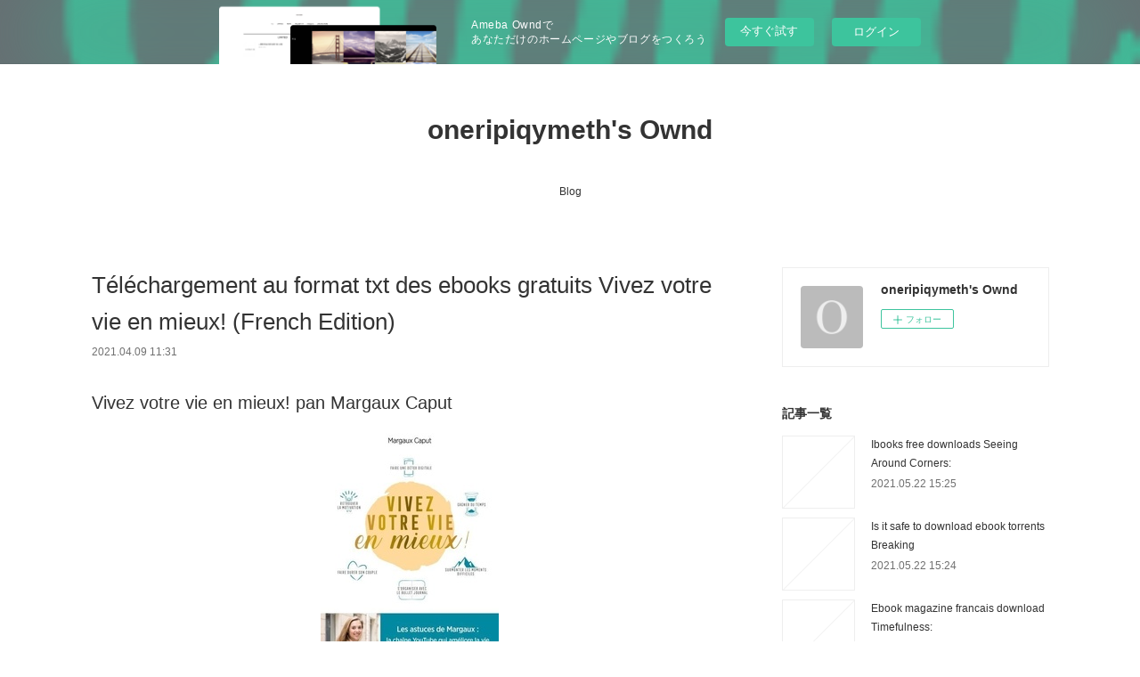

--- FILE ---
content_type: text/html; charset=utf-8
request_url: https://oneripiqymeth.storeinfo.jp/posts/16523180
body_size: 12403
content:
<!doctype html>

            <html lang="ja" data-reactroot=""><head><meta charSet="UTF-8"/><meta http-equiv="X-UA-Compatible" content="IE=edge"/><meta name="viewport" content="width=device-width,user-scalable=no,initial-scale=1.0,minimum-scale=1.0,maximum-scale=1.0"/><title data-react-helmet="true">Téléchargement au format txt des ebooks gratuits Vivez votre vie en mieux! (French Edition) | oneripiqymeth&#x27;s Ownd</title><link data-react-helmet="true" rel="canonical" href="https://oneripiqymeth.storeinfo.jp/posts/16523180/"/><meta name="description" content="Vivez votre vie en mieux! pan Margaux Caput





                





Caractéristiques

    Vivez v"/><meta property="fb:app_id" content="522776621188656"/><meta property="og:url" content="https://oneripiqymeth.storeinfo.jp/posts/16523180"/><meta property="og:type" content="article"/><meta property="og:title" content="Téléchargement au format txt des ebooks gratuits Vivez votre vie en mieux! (French Edition)"/><meta property="og:description" content="Vivez votre vie en mieux! pan Margaux Caput





                





Caractéristiques

    Vivez v"/><meta property="og:image" content="https://static.amebaowndme.com/madrid-static/gallery/073.jpg"/><meta property="og:site_name" content="oneripiqymeth&#x27;s Ownd"/><meta property="og:locale" content="ja_JP"/><meta name="twitter:card" content="summary"/><meta name="twitter:site" content="@amebaownd"/><meta name="twitter:title" content="Téléchargement au format txt des ebooks gratuits Vivez votre vie en mieux! (French Edition) | oneripiqymeth&#x27;s Ownd"/><meta name="twitter:description" content="Vivez votre vie en mieux! pan Margaux Caput





                





Caractéristiques

    Vivez v"/><meta name="twitter:image" content="https://static.amebaowndme.com/madrid-static/gallery/073.jpg"/><meta name="twitter:app:id:iphone" content="911640835"/><meta name="twitter:app:url:iphone" content="amebaownd://public/sites/1061134/posts/16523180"/><meta name="twitter:app:id:googleplay" content="jp.co.cyberagent.madrid"/><meta name="twitter:app:url:googleplay" content="amebaownd://public/sites/1061134/posts/16523180"/><meta name="twitter:app:country" content="US"/><link rel="amphtml" href="https://amp.amebaownd.com/posts/16523180"/><link rel="alternate" type="application/rss+xml" title="oneripiqymeth&#x27;s Ownd" href="https://oneripiqymeth.storeinfo.jp/rss.xml"/><link rel="alternate" type="application/atom+xml" title="oneripiqymeth&#x27;s Ownd" href="https://oneripiqymeth.storeinfo.jp/atom.xml"/><link rel="sitemap" type="application/xml" title="Sitemap" href="/sitemap.xml"/><link href="https://static.amebaowndme.com/madrid-frontend/css/user.min-a66be375c.css" rel="stylesheet" type="text/css"/><link href="https://static.amebaowndme.com/madrid-frontend/css/vanilla/index.min-a66be375c.css" rel="stylesheet" type="text/css"/><link rel="icon" href="https://static.amebaowndme.com/madrid-frontend/images/app/common/favicon.ico"/><style id="site-colors" charSet="UTF-8">.u-nav-clr {
  color: #333333;
}
.u-nav-bdr-clr {
  border-color: #333333;
}
.u-nav-bg-clr {
  background-color: #ffffff;
}
.u-nav-bg-bdr-clr {
  border-color: #ffffff;
}
.u-site-clr {
  color: #333333;
}
.u-base-bg-clr {
  background-color: #ffffff;
}
.u-btn-clr {
  color: #999999;
}
.u-btn-clr:hover,
.u-btn-clr--active {
  color: rgba(153,153,153, 0.7);
}
.u-btn-clr--disabled,
.u-btn-clr:disabled {
  color: rgba(153,153,153, 0.5);
}
.u-btn-bdr-clr {
  border-color: #bbbbbb;
}
.u-btn-bdr-clr:hover,
.u-btn-bdr-clr--active {
  border-color: rgba(187,187,187, 0.7);
}
.u-btn-bdr-clr--disabled,
.u-btn-bdr-clr:disabled {
  border-color: rgba(187,187,187, 0.5);
}
.u-btn-bg-clr {
  background-color: #bbbbbb;
}
.u-btn-bg-clr:hover,
.u-btn-bg-clr--active {
  background-color: rgba(187,187,187, 0.7);
}
.u-btn-bg-clr--disabled,
.u-btn-bg-clr:disabled {
  background-color: rgba(187,187,187, 0.5);
}
.u-txt-clr {
  color: #333333;
}
.u-txt-clr--lv1 {
  color: rgba(51,51,51, 0.7);
}
.u-txt-clr--lv2 {
  color: rgba(51,51,51, 0.5);
}
.u-txt-clr--lv3 {
  color: rgba(51,51,51, 0.3);
}
.u-txt-bg-clr {
  background-color: #eaeaea;
}
.u-lnk-clr,
.u-clr-area a {
  color: #3bb1c2;
}
.u-lnk-clr:visited,
.u-clr-area a:visited {
  color: rgba(59,177,194, 0.7);
}
.u-lnk-clr:hover,
.u-clr-area a:hover {
  color: rgba(59,177,194, 0.5);
}
.u-ttl-blk-clr {
  color: #333333;
}
.u-ttl-blk-bdr-clr {
  border-color: #333333;
}
.u-ttl-blk-bdr-clr--lv1 {
  border-color: #d6d6d6;
}
.u-bdr-clr {
  border-color: #eeeeee;
}
.u-acnt-bdr-clr {
  border-color: #333333;
}
.u-acnt-bg-clr {
  background-color: #333333;
}
body {
  background-color: #ffffff;
}
blockquote {
  color: rgba(51,51,51, 0.7);
  border-left-color: #eeeeee;
};</style><style id="user-css" charSet="UTF-8">;</style><style media="screen and (max-width: 800px)" id="user-sp-css" charSet="UTF-8">;</style><script>
              (function(i,s,o,g,r,a,m){i['GoogleAnalyticsObject']=r;i[r]=i[r]||function(){
              (i[r].q=i[r].q||[]).push(arguments)},i[r].l=1*new Date();a=s.createElement(o),
              m=s.getElementsByTagName(o)[0];a.async=1;a.src=g;m.parentNode.insertBefore(a,m)
              })(window,document,'script','//www.google-analytics.com/analytics.js','ga');
            </script></head><body id="mdrd-a66be375c" class="u-txt-clr u-base-bg-clr theme-vanilla plan-basic  "><noscript><iframe src="//www.googletagmanager.com/ns.html?id=GTM-PXK9MM" height="0" width="0" style="display:none;visibility:hidden"></iframe></noscript><script>
            (function(w,d,s,l,i){w[l]=w[l]||[];w[l].push({'gtm.start':
            new Date().getTime(),event:'gtm.js'});var f=d.getElementsByTagName(s)[0],
            j=d.createElement(s),dl=l!='dataLayer'?'&l='+l:'';j.async=true;j.src=
            '//www.googletagmanager.com/gtm.js?id='+i+dl;f.parentNode.insertBefore(j,f);
            })(window,document, 'script', 'dataLayer', 'GTM-PXK9MM');
            </script><div id="content"><div class="page " data-reactroot=""><div class="page__outer"><div class="page__inner u-base-bg-clr"><aside style="opacity:1 !important;visibility:visible !important;text-indent:0 !important;transform:none !important;display:block !important;position:static !important;padding:0 !important;overflow:visible !important;margin:0 !important"><div class="owndbarHeader  " style="opacity:1 !important;visibility:visible !important;text-indent:0 !important;transform:none !important;display:block !important;position:static !important;padding:0 !important;overflow:visible !important;margin:0 !important"></div></aside><header class="page__header header u-nav-bg-clr u-nav-bdr-clr"><div class="header__inner"><div class="header__site-info site-info"><div class="site-info__logo"><div><img alt=""/></div></div><p class="site-info__name"><a href="/" class="u-site-clr u-font">oneripiqymeth&#x27;s Ownd</a></p><p class="site-info__description u-txt-clr u-txt-clr--lv"></p></div><nav role="navigation" class="header__nav global-nav js-nav-overflow-criterion is-invisible"><ul class="global-nav__list u-nav-bg-clr u-nav-bdr-clr "><li class="global-nav__item u-nav-bdr-clr js-nav-item " data-item-title="Blog" data-item-page-id="4177454" data-item-url-path="./"><a target="" class="u-nav-clr u-acnt-bdr-clr" href="/">Blog</a></li></ul></nav><div class="header__icon header-icon"><span class="header-icon__item u-nav-bdr-clr"></span><span class="header-icon__item u-nav-bdr-clr"></span></div></div></header><div class="page__container page-container"><div class="page-container-inner"><div class="page-container__main"><div class="page__main--outer"><div role="main" class="page__main page__main--blog-detail"><div class="section"><div class="blog-article-outer"><article class="blog-article"><div class="blog-article__inner"><div class="blog-article__header"><div class="blog-article__title blog-title"><h1 class="blog-title__text u-txt-clr">Téléchargement au format txt des ebooks gratuits Vivez votre vie en mieux! (French Edition)</h1></div><time class="blog-article__date u-txt-clr u-txt-clr--lv1" dateTime="2021-04-09T11:31:26Z">2021.04.09 11:31</time></div><div class="blog-article__content"><div class="blog-article__body blog-body"><div class="blog-body__item"><div class="blog-body__text u-txt-clr u-clr-area" data-block-type="text"><h2>Vivez votre vie en mieux! pan Margaux Caput</h2>
<p align="center"><img alt="Téléchargement au format txt des ebooks gratuits Vivez votre vie en mieux! (French Edition)" width="200" src="https://products-images.di-static.com/image/margaux-caput-vivez-votre-vie-en-mieux/9782035971418-200x303-1.jpg"><br><br>
<a class="u-lnk-clr" target="_blank" href="http://filesbooks.info/download.php?group=livres&amp;from=storeinfo.jp&amp;id=31293&amp;lnk=MjAyMS0wNC0wOQ--"><img src="https://i.imgur.com/c1CEm6x.png" alt="Télécharger Vivez votre vie en mieux! PDF"></a>
</p>


                


<p><br></p>

<p>
<b>Caractéristiques</b>
</p><ul>
    <li>Vivez votre vie en mieux!</li>
    <li>Margaux Caput</li>
        <li>Nb. de pages: 192</li>
        <li>Format: Pdf, ePub, MOBI, FB2</li>
        <li>ISBN: 9782035971418</li>
            <li>Editeur: Larousse</li>
            <li>Date de parution: 2019</li>
    
</ul>


<p><b><a class="u-lnk-clr" target="_blank" href="http://filesbooks.info/download.php?group=livres&amp;from=storeinfo.jp&amp;id=31293&amp;lnk=MjAyMS0wNC0wOQ--" style="color: blue;">Télécharger eBook gratuit</a></b></p>

<p><br></p>
<p><br></p>



<h3>Téléchargement au format txt des ebooks gratuits Vivez votre vie en mieux! (French Edition)</h3>
<p>
</p><h4>Overview</h4>
<p>Si vous souhaitez améliorer votre vie, s'il y a des choses qui ne vous conviennent pas et que vous ne savez pas comment faire pour y remédier, alors lisez ce livre !Avec sincérité, Margaux vous transmet tout le fruit de sa quête dans cet ouvrage, guidée par une idée forte : comment vivre sa meilleure vie. Agrémenté d'astuces, de témoignages, de check-lists, de focus et de citations soigneusement choisies pour réussir cette aventure, ce livre changera votre vie !&nbsp; Vous découvrirez comment :&nbsp; . <br>Faire le point et analyser pour mieux avancer : écrivez la liste de ce que vous ne voulez pas, détaillez vos différents types de relations, apprenez à reconnaître celles qui sont toxiques, pratiquez l'égoïsme de survie, identifiez les moments malheureux et heureux les plus marquants pour vous.&nbsp; . Trouver et garder la motivation pour s'épanouir : tous les outils et conseils à votre disposition pour mettre fin à la procrastination ! Débarrassez-vous de vos croyances négatives, découvrez le pouvoir de la deadline, évitez l'effet Zeigarnik, gardez le cap pendant les coups durs, fixez-vous des objectifs raisonnables.&nbsp; . <br>Fractionner et multiplier le temps pour en gagner : supprimez l'inutile, levez-vous plus tôt, trouvez des techniques d'organisation, simplifiez votre environnement. Notre vie est ce qu'on en fait.&nbsp; Et vous méritez ce qu'il y a de mieux.&nbsp; Vivez votre meilleure vie !&nbsp; Margaux Caput a vécu en Chine pendant trois ans lors de son adolescence, fait des classes préparatoires aux grandes écoles, puis intégré l'EDHEC. <br>Une fois ses masters en poche, elle a commencé une carrière en finance pour finalement la quitter et faire de sa passion son métier : partager ses astuces, ses voyages et ses bonnes résolutions. Sa chaîne YouTube, créée en 2013, comptabilise aujourd'hui plus de 400 000 abonnés.</p>

<p>
Lire aussi:
Réserver gratuitement le téléchargement pdf Traité d'aromathérapie scientifique et médicale  - Les huiles essentielles, fondements et aides à la prescription par Michel Faucon MOBI RTF ePub (French Edition) 9782869853447 <a class="u-lnk-clr" href="http://knyhycip.blog.free.fr/index.php?post/2021/04/09/R%C3%A9server-gratuitement-le-t%C3%A9l%C3%A9chargement-pdf-Trait%C3%A9-d-aromath%C3%A9rapie-scientifique-et-m%C3%A9dicale-Les-huiles-essentielles%2C-fondements-et-aides-%C3%A0">site</a>,
Ebooks gratuits mp3 télécharger Voyage dans l'Empire Mongol  - 1253-1255  (French Edition) 9782228923897 <a class="u-lnk-clr" href="http://knyhycip.blog.free.fr/index.php?post/2021/04/09/Ebooks-gratuits-mp3-t%C3%A9l%C3%A9charger-Voyage-dans-l-Empire-Mongol-1253-1255-%28French-Edition%29-9782228923897">pdf</a>,
Kindle free cookbooks download The Workshop and the World: What Ten Thinkers Can Teach Us About Science and Authority English version by Robert P. Crease 9780393292435 <a class="u-lnk-clr" href="http://sibupune.blog.free.fr/index.php?post/2021/04/09/Kindle-free-cookbooks-download-The-Workshop-and-the-World%3A-What-Ten-Thinkers-Can-Teach-Us-About-Science-and-Authority-English-version-by-Robert-P.">download pdf</a>,
Best books download pdf Lang Lang Piano Book by Lang Lang ePub PDB 9780571539161 <a class="u-lnk-clr" href="http://sibupune.blog.free.fr/index.php?post/2021/04/09/Best-books-download-pdf-Lang-Lang-Piano-Book-by-Lang-Lang-ePub-PDB-9780571539161">pdf</a>,
Bons livres gratuits à télécharger sur ipad Prothèse complète immédiate  9782843614262 par Christophe Rignon-Bret <a class="u-lnk-clr" href="http://knyhycip.blog.free.fr/index.php?post/2021/04/09/Bons-livres-gratuits-%C3%A0-t%C3%A9l%C3%A9charger-sur-ipad-Proth%C3%A8se-compl%C3%A8te-imm%C3%A9diate-9782843614262-par-Christophe-Rignon-Bret">read pdf</a>,
Descargar epub ebooks para android UNA LENGUA MUY MUY LARGA FB2 RTF in Spanish 9788417623470 de DOLORES PONS RODRIGUEZ <a class="u-lnk-clr" href="http://togaqyxe.blog.free.fr/index.php?post/2021/04/09/Descargar-epub-ebooks-para-android-UNA-LENGUA-MUY-MUY-LARGA-FB2-RTF-in-Spanish-9788417623470-de-DOLORES-PONS-RODRIGUEZ">pdf</a>,
</p>
</div></div></div></div><div class="blog-article__footer"><div class="reblog-btn-outer"><div class="reblog-btn-body"><button class="reblog-btn"><span class="reblog-btn__inner"><span class="icon icon--reblog2"></span></span></button></div></div></div></div><div class="complementary-outer complementary-outer--slot2"><div class="complementary complementary--shareButton "><div class="block-type--shareButton"><div class="share share--circle share--circle-5"><button class="share__btn--facebook share__btn share__btn--circle"><span aria-hidden="true" class="icon--facebook icon"></span></button><button class="share__btn--twitter share__btn share__btn--circle"><span aria-hidden="true" class="icon--twitter icon"></span></button><button class="share__btn--hatenabookmark share__btn share__btn--circle"><span aria-hidden="true" class="icon--hatenabookmark icon"></span></button><button class="share__btn--pocket share__btn share__btn--circle"><span aria-hidden="true" class="icon--pocket icon"></span></button><button class="share__btn--googleplus share__btn share__btn--circle"><span aria-hidden="true" class="icon--googleplus icon"></span></button></div></div></div><div class="complementary complementary--siteFollow "><div class="block-type--siteFollow"><div class="site-follow u-bdr-clr"><div class="site-follow__img"><div><img alt=""/></div></div><div class="site-follow__body"><p class="site-follow__title u-txt-clr"><span class="site-follow__title-inner ">oneripiqymeth&#x27;s Ownd</span></p><div class="site-follow__btn-outer"><button class="site-follow__btn site-follow__btn--yet"><div class="site-follow__btn-text"><span aria-hidden="true" class="site-follow__icon icon icon--plus"></span>フォロー</div></button></div></div></div></div></div><div class="complementary complementary--relatedPosts "><div class="block-type--relatedPosts"></div></div><div class="complementary complementary--postPrevNext "><div class="block-type--postPrevNext"><div class="pager pager--type1"><ul class="pager__list"><li class="pager__item pager__item--prev "><a class="pager__item-inner u-bdr-clr" href="/posts/16523213"><time class="pager__date u-txt-clr" dateTime="2021-04-09T11:32:22Z">2021.04.09 11:32</time><div><span class="pager__description u-txt-clr">Ebook pour tablette Android téléchargement gratuit L&#x27;héritage Davenall</span></div><span aria-hidden="true" class="pager__icon icon icon--disclosure-l4  u-txt-clr"></span></a></li><li class="pager__item pager__item--next "><a class="pager__item-inner u-bdr-clr" href="/posts/16442667"><time class="pager__date u-txt-clr" dateTime="2021-04-07T07:57:44Z">2021.04.07 07:57</time><div><span class="pager__description u-txt-clr">Forum free download books Felidia: Recipes from</span></div><span aria-hidden="true" class="pager__icon icon icon--disclosure-r4  u-txt-clr"></span></a></li></ul></div></div></div></div><div class="blog-article__comment"><div class="comment-list js-comment-list"><div><p class="comment-count u-txt-clr u-txt-clr--lv2"><span>0</span>コメント</p><ul><li class="comment-list__item comment-item js-comment-form"><div class="comment-item__body"><form class="comment-item__form u-bdr-clr "><div class="comment-item__form-head"><textarea type="text" id="post-comment" maxLength="1100" placeholder="コメントする..." class="comment-item__input"></textarea></div><div class="comment-item__form-foot"><p class="comment-item__count-outer"><span class="comment-item__count ">1000</span> / 1000</p><button type="submit" disabled="" class="comment-item__submit">投稿</button></div></form></div></li></ul></div></div></div><div class="pswp" tabindex="-1" role="dialog" aria-hidden="true"><div class="pswp__bg"></div><div class="pswp__scroll-wrap"><div class="pswp__container"><div class="pswp__item"></div><div class="pswp__item"></div><div class="pswp__item"></div></div><div class="pswp__ui pswp__ui--hidden"><div class="pswp__top-bar"><div class="pswp__counter"></div><button class="pswp__button pswp__button--close" title="Close (Esc)"></button><button class="pswp__button pswp__button--share" title="Share"></button><button class="pswp__button pswp__button--fs" title="Toggle fullscreen"></button><button class="pswp__button pswp__button--zoom" title="Zoom in/out"></button><div class="pswp__preloader"><div class="pswp__preloader__icn"><div class="pswp__preloader__cut"><div class="pswp__preloader__donut"></div></div></div></div></div><div class="pswp__share-modal pswp__share-modal--hidden pswp__single-tap"><div class="pswp__share-tooltip"></div></div><div class="pswp__button pswp__button--close pswp__close"><span class="pswp__close__item pswp__close"></span><span class="pswp__close__item pswp__close"></span></div><div class="pswp__bottom-bar"><button class="pswp__button pswp__button--arrow--left js-lightbox-arrow" title="Previous (arrow left)"></button><button class="pswp__button pswp__button--arrow--right js-lightbox-arrow" title="Next (arrow right)"></button></div><div class=""><div class="pswp__caption"><div class="pswp__caption"></div><div class="pswp__caption__link"><a class="js-link"></a></div></div></div></div></div></div></article></div></div></div></div></div><aside class="page-container__side page-container__side--east"><div class="complementary-outer complementary-outer--slot11"><div class="complementary complementary--siteFollow complementary--sidebar"><div class="block-type--siteFollow"><div class="site-follow u-bdr-clr"><div class="site-follow__img"><div><img alt=""/></div></div><div class="site-follow__body"><p class="site-follow__title u-txt-clr"><span class="site-follow__title-inner ">oneripiqymeth&#x27;s Ownd</span></p><div class="site-follow__btn-outer"><button class="site-follow__btn site-follow__btn--yet"><div class="site-follow__btn-text"><span aria-hidden="true" class="site-follow__icon icon icon--plus"></span>フォロー</div></button></div></div></div></div></div><div class="complementary complementary--post complementary--sidebar"><div class="block-type--post"><div class=""><div><h4 class="complementary__heading u-ttl-blk-clr u-font">記事一覧</h4></div><div class="blog-list blog-list--summary blog-list--sidebarm blog-list--recent"></div></div></div></div><div class="complementary complementary--postsCategory complementary--sidebar"><div class="block-type--postsCategory"></div></div><div class="complementary complementary--postsArchive complementary--sidebar"><div class="block-type--postsArchive"></div></div><div class="complementary complementary--keywordSearch complementary--sidebar"><div class="block-type--keywordSearch"><div class="block-type--keyword-search"><div class="keyword-search u-bdr-clr"><form action="" name="keywordSearchForm0" novalidate=""><label for="keyword-search-0" aria-hidden="true" class="keyword-search__icon icon icon--search3"></label><input type="search" id="keyword-search-0" placeholder="キーワードを入力" name="keyword" maxLength="100" class="keyword-search__input"/></form></div></div></div></div><div class="pswp" tabindex="-1" role="dialog" aria-hidden="true"><div class="pswp__bg"></div><div class="pswp__scroll-wrap"><div class="pswp__container"><div class="pswp__item"></div><div class="pswp__item"></div><div class="pswp__item"></div></div><div class="pswp__ui pswp__ui--hidden"><div class="pswp__top-bar"><div class="pswp__counter"></div><button class="pswp__button pswp__button--close" title="Close (Esc)"></button><button class="pswp__button pswp__button--share" title="Share"></button><button class="pswp__button pswp__button--fs" title="Toggle fullscreen"></button><button class="pswp__button pswp__button--zoom" title="Zoom in/out"></button><div class="pswp__preloader"><div class="pswp__preloader__icn"><div class="pswp__preloader__cut"><div class="pswp__preloader__donut"></div></div></div></div></div><div class="pswp__share-modal pswp__share-modal--hidden pswp__single-tap"><div class="pswp__share-tooltip"></div></div><div class="pswp__button pswp__button--close pswp__close"><span class="pswp__close__item pswp__close"></span><span class="pswp__close__item pswp__close"></span></div><div class="pswp__bottom-bar"><button class="pswp__button pswp__button--arrow--left js-lightbox-arrow" title="Previous (arrow left)"></button><button class="pswp__button pswp__button--arrow--right js-lightbox-arrow" title="Next (arrow right)"></button></div><div class=""><div class="pswp__caption"><div class="pswp__caption"></div><div class="pswp__caption__link"><a class="js-link"></a></div></div></div></div></div></div></div></aside></div></div><aside style="opacity:1 !important;visibility:visible !important;text-indent:0 !important;transform:none !important;display:block !important;position:static !important;padding:0 !important;overflow:visible !important;margin:0 !important"><div class="owndbar" style="opacity:1 !important;visibility:visible !important;text-indent:0 !important;transform:none !important;display:block !important;position:static !important;padding:0 !important;overflow:visible !important;margin:0 !important"></div></aside><footer role="contentinfo" class="page__footer footer" style="opacity:1 !important;visibility:visible !important;text-indent:0 !important;overflow:visible !important;position:static !important"><div class="footer__inner u-bdr-clr footer--pagetop" style="opacity:1 !important;visibility:visible !important;text-indent:0 !important;overflow:visible !important;display:block !important;transform:none !important"><p class="pagetop"><a href="#" class="pagetop__link u-bdr-clr">Page Top</a></p><div class="footer__item u-bdr-clr" style="opacity:1 !important;visibility:visible !important;text-indent:0 !important;overflow:visible !important;display:block !important;transform:none !important"><p class="footer__copyright u-font"><small class="u-txt-clr u-txt-clr--lv2 u-font" style="color:rgba(51,51,51, 0.5) !important">Copyright © <!-- -->2026<!-- --> <!-- -->oneripiqymeth&#x27;s Ownd<!-- -->.</small></p><div class="powered-by"><a href="https://www.amebaownd.com" class="powered-by__link"><span class="powered-by__text">Powered by</span><span class="powered-by__logo">AmebaOwnd</span><span class="powered-by__text">無料でホームページをつくろう</span></a></div></div></div></footer></div></div><div class="toast"></div></div></div><img src="//sy.ameblo.jp/sync/?org=sy.storeinfo.jp" alt="" style="display:none" width="1" height="1"/><script charSet="UTF-8">window.mdrdEnv="prd";</script><script charSet="UTF-8">window.INITIAL_STATE={"authenticate":{"authCheckCompleted":false,"isAuthorized":false},"blogPostReblogs":{},"category":{},"currentSite":{"fetching":false,"status":null,"site":{}},"shopCategory":{},"categories":{},"notifications":{},"page":{},"paginationTitle":{},"postArchives":{},"postComments":{"16523180":{"data":[],"pagination":{"total":0,"offset":0,"limit":3,"cursors":{"after":"","before":""}},"fetching":false},"submitting":false,"postStatus":null},"postDetail":{"postDetail-blogPostId:16523180":{"fetching":false,"loaded":true,"meta":{"code":200},"data":{"id":"16523180","userId":"1256172","siteId":"1061134","status":"publish","title":"Téléchargement au format txt des ebooks gratuits Vivez votre vie en mieux! (French Edition)","contents":[{"type":"text","format":"html","value":"\u003Ch2\u003EVivez votre vie en mieux! pan Margaux Caput\u003C\u002Fh2\u003E\n\u003Cp align=\"center\"\u003E\u003Cimg src=\"https:\u002F\u002Fproducts-images.di-static.com\u002Fimage\u002Fmargaux-caput-vivez-votre-vie-en-mieux\u002F9782035971418-200x303-1.jpg\" width=\"200\" alt=\"Téléchargement au format txt des ebooks gratuits Vivez votre vie en mieux! (French Edition)\"\u003E\u003Cbr\u003E\u003Cbr\u003E\n\u003Ca href=\"http:\u002F\u002Ffilesbooks.info\u002Fdownload.php?group=livres&amp;from=storeinfo.jp&amp;id=31293&amp;lnk=MjAyMS0wNC0wOQ--\" target=\"_blank\" class=\"u-lnk-clr\"\u003E\u003Cimg alt=\"Télécharger Vivez votre vie en mieux! PDF\" src=\"https:\u002F\u002Fi.imgur.com\u002Fc1CEm6x.png\"\u003E\u003C\u002Fa\u003E\n\u003C\u002Fp\u003E\n\n\n                \n\n\n\u003Cp\u003E\u003Cbr\u003E\u003C\u002Fp\u003E\n\n\u003Cp\u003E\n\u003Cb\u003ECaractéristiques\u003C\u002Fb\u003E\n\u003C\u002Fp\u003E\u003Cul\u003E\n    \u003Cli\u003EVivez votre vie en mieux!\u003C\u002Fli\u003E\n    \u003Cli\u003EMargaux Caput\u003C\u002Fli\u003E\n        \u003Cli\u003ENb. de pages: 192\u003C\u002Fli\u003E\n        \u003Cli\u003EFormat: Pdf, ePub, MOBI, FB2\u003C\u002Fli\u003E\n        \u003Cli\u003EISBN: 9782035971418\u003C\u002Fli\u003E\n            \u003Cli\u003EEditeur: Larousse\u003C\u002Fli\u003E\n            \u003Cli\u003EDate de parution: 2019\u003C\u002Fli\u003E\n    \n\u003C\u002Ful\u003E\n\n\n\u003Cp\u003E\u003Cb\u003E\u003Ca style=\"color: blue;\" href=\"http:\u002F\u002Ffilesbooks.info\u002Fdownload.php?group=livres&amp;from=storeinfo.jp&amp;id=31293&amp;lnk=MjAyMS0wNC0wOQ--\" target=\"_blank\" class=\"u-lnk-clr\"\u003ETélécharger eBook gratuit\u003C\u002Fa\u003E\u003C\u002Fb\u003E\u003C\u002Fp\u003E\n\n\u003Cp\u003E\u003Cbr\u003E\u003C\u002Fp\u003E\n\u003Cp\u003E\u003Cbr\u003E\u003C\u002Fp\u003E\n\n\n\n\u003Ch3\u003ETéléchargement au format txt des ebooks gratuits Vivez votre vie en mieux! (French Edition)\u003C\u002Fh3\u003E\n\u003Cp\u003E\n\u003C\u002Fp\u003E\u003Ch4\u003EOverview\u003C\u002Fh4\u003E\n\u003Cp\u003ESi vous souhaitez améliorer votre vie, s'il y a des choses qui ne vous conviennent pas et que vous ne savez pas comment faire pour y remédier, alors lisez ce livre !Avec sincérité, Margaux vous transmet tout le fruit de sa quête dans cet ouvrage, guidée par une idée forte : comment vivre sa meilleure vie. Agrémenté d'astuces, de témoignages, de check-lists, de focus et de citations soigneusement choisies pour réussir cette aventure, ce livre changera votre vie !&nbsp; Vous découvrirez comment :&nbsp; . \u003Cbr\u003EFaire le point et analyser pour mieux avancer : écrivez la liste de ce que vous ne voulez pas, détaillez vos différents types de relations, apprenez à reconnaître celles qui sont toxiques, pratiquez l'égoïsme de survie, identifiez les moments malheureux et heureux les plus marquants pour vous.&nbsp; . Trouver et garder la motivation pour s'épanouir : tous les outils et conseils à votre disposition pour mettre fin à la procrastination ! Débarrassez-vous de vos croyances négatives, découvrez le pouvoir de la deadline, évitez l'effet Zeigarnik, gardez le cap pendant les coups durs, fixez-vous des objectifs raisonnables.&nbsp; . \u003Cbr\u003EFractionner et multiplier le temps pour en gagner : supprimez l'inutile, levez-vous plus tôt, trouvez des techniques d'organisation, simplifiez votre environnement. Notre vie est ce qu'on en fait.&nbsp; Et vous méritez ce qu'il y a de mieux.&nbsp; Vivez votre meilleure vie !&nbsp; Margaux Caput a vécu en Chine pendant trois ans lors de son adolescence, fait des classes préparatoires aux grandes écoles, puis intégré l'EDHEC. \u003Cbr\u003EUne fois ses masters en poche, elle a commencé une carrière en finance pour finalement la quitter et faire de sa passion son métier : partager ses astuces, ses voyages et ses bonnes résolutions. Sa chaîne YouTube, créée en 2013, comptabilise aujourd'hui plus de 400 000 abonnés.\u003C\u002Fp\u003E\n\n\u003Cp\u003E\nLire aussi:\nRéserver gratuitement le téléchargement pdf Traité d'aromathérapie scientifique et médicale  - Les huiles essentielles, fondements et aides à la prescription par Michel Faucon MOBI RTF ePub (French Edition) 9782869853447 \u003Ca href=\"http:\u002F\u002Fknyhycip.blog.free.fr\u002Findex.php?post\u002F2021\u002F04\u002F09\u002FR%C3%A9server-gratuitement-le-t%C3%A9l%C3%A9chargement-pdf-Trait%C3%A9-d-aromath%C3%A9rapie-scientifique-et-m%C3%A9dicale-Les-huiles-essentielles%2C-fondements-et-aides-%C3%A0\" class=\"u-lnk-clr\"\u003Esite\u003C\u002Fa\u003E,\nEbooks gratuits mp3 télécharger Voyage dans l'Empire Mongol  - 1253-1255  (French Edition) 9782228923897 \u003Ca href=\"http:\u002F\u002Fknyhycip.blog.free.fr\u002Findex.php?post\u002F2021\u002F04\u002F09\u002FEbooks-gratuits-mp3-t%C3%A9l%C3%A9charger-Voyage-dans-l-Empire-Mongol-1253-1255-%28French-Edition%29-9782228923897\" class=\"u-lnk-clr\"\u003Epdf\u003C\u002Fa\u003E,\nKindle free cookbooks download The Workshop and the World: What Ten Thinkers Can Teach Us About Science and Authority English version by Robert P. Crease 9780393292435 \u003Ca href=\"http:\u002F\u002Fsibupune.blog.free.fr\u002Findex.php?post\u002F2021\u002F04\u002F09\u002FKindle-free-cookbooks-download-The-Workshop-and-the-World%3A-What-Ten-Thinkers-Can-Teach-Us-About-Science-and-Authority-English-version-by-Robert-P.\" class=\"u-lnk-clr\"\u003Edownload pdf\u003C\u002Fa\u003E,\nBest books download pdf Lang Lang Piano Book by Lang Lang ePub PDB 9780571539161 \u003Ca href=\"http:\u002F\u002Fsibupune.blog.free.fr\u002Findex.php?post\u002F2021\u002F04\u002F09\u002FBest-books-download-pdf-Lang-Lang-Piano-Book-by-Lang-Lang-ePub-PDB-9780571539161\" class=\"u-lnk-clr\"\u003Epdf\u003C\u002Fa\u003E,\nBons livres gratuits à télécharger sur ipad Prothèse complète immédiate  9782843614262 par Christophe Rignon-Bret \u003Ca href=\"http:\u002F\u002Fknyhycip.blog.free.fr\u002Findex.php?post\u002F2021\u002F04\u002F09\u002FBons-livres-gratuits-%C3%A0-t%C3%A9l%C3%A9charger-sur-ipad-Proth%C3%A8se-compl%C3%A8te-imm%C3%A9diate-9782843614262-par-Christophe-Rignon-Bret\" class=\"u-lnk-clr\"\u003Eread pdf\u003C\u002Fa\u003E,\nDescargar epub ebooks para android UNA LENGUA MUY MUY LARGA FB2 RTF in Spanish 9788417623470 de DOLORES PONS RODRIGUEZ \u003Ca href=\"http:\u002F\u002Ftogaqyxe.blog.free.fr\u002Findex.php?post\u002F2021\u002F04\u002F09\u002FDescargar-epub-ebooks-para-android-UNA-LENGUA-MUY-MUY-LARGA-FB2-RTF-in-Spanish-9788417623470-de-DOLORES-PONS-RODRIGUEZ\" class=\"u-lnk-clr\"\u003Epdf\u003C\u002Fa\u003E,\n\u003C\u002Fp\u003E\n"}],"urlPath":"","publishedUrl":"https:\u002F\u002Foneripiqymeth.storeinfo.jp\u002Fposts\u002F16523180","ogpDescription":"","ogpImageUrl":"","contentFiltered":"","viewCount":0,"commentCount":0,"reblogCount":0,"prevBlogPost":{"id":"16523213","title":"Ebook pour tablette Android téléchargement gratuit L'héritage Davenall","summary":"L'héritage Davenall pan Robert Goddard\n\n\n\n\n\n                \n\n\n\n\n\nCaractéristiques\n\n    L'héritage Davenall\n    Robert Goddard\n        Nb. de pages: 704\n        Format: Pdf, ePub, MOBI, FB2\n        ISBN: 9782355847486\n            Editeur: Sonatine\n            Date de parution: 2019\n    \n\n\n\nTélécharger eBook gratuit\n\n\n\n\n\n\nEbook pour tablette Android téléchargement gratuit L'héritage Davenall\n\nOverview\n\" Dès la deuxième page, la tension est à son comble et jamais elle ne se relâche. \"The Washington Post\n\n1882. St John's Wood. Lorsqu'un homme se présente aux portes de la maison de Constance Trenchard, celle-ci ne se doute pas que sa vie va être bouleversée. L'homme prétend en effet être Sir James Davenall, son ancien fiancé, disparu une semaine avant leur mariage et que tout le monde croit mort depuis dix ans. Si Constance le reconnaît, toute la famille Davenall, en particulier sa mère et son frère, Hugo, héritier du prestigieux domaine de Cleave Court, prétend qu'il s'agit d'un imposteur. C'est le début d'un incroyable puzzle, sur fond d'aristocratie victorienne et de secrets de famille, qui, après de multiples rebondissements, connaîtra une conclusion tout à fait inattendue.\n\nConsidéré par Stephen King comme le meilleur écrivain du genre, Robert Goddard kidnappe littéralement son lecteur avec ce roman d'intrigues où les histoires de pouvoir, d'argent, d'amour et de famille lézardent peu à peu la façade respectable d'une société en pleine décomposition.\n\n\nPdf recommandé:\nKindle free cookbooks download The Workshop and the World: What Ten Thinkers Can Teach Us About Science and Authority English version by Robert P. Crease 9780393292435 here,\nDescargas de libros electrónicos de paul washer HEMATOLOGIA Y ONCOLOGIA PEDIATRICAS (2ª ED.) de LUIS MADERO LOPEZ, ARTURO MUÑOZ VILLA here,\nEbooks gratuits téléchargement gratuit pdf Rick & Morty Tome 3 par Zac Gorman, Pamela Ribon, C.J Cannon, Marc Ellerby PDB RTF FB2 9782378870164 download pdf,\neBookStore collections: Johanna Basford Land, Sea, and Sky: Three Colorable Notebooks download link,\n\n","imageUrl":"","publishedAt":"2021-04-09T11:32:22Z"},"nextBlogPost":{"id":"16442667","title":"Forum free download books Felidia: Recipes from","summary":"Felidia: Recipes from My Flagship Restaurant by Lidia Matticchio Bastianich, Tanya Bastianich Manuali, Fortunato Nicotra\n\n\n\n\n\n\n                \n\n\n\n\n\n    Felidia: Recipes from My Flagship Restaurant\n    Lidia Matticchio Bastianich, Tanya Bastianich Manuali, Fortunato Nicotra\n    Page: 288\n    Format: pdf, ePub, mobi, fb2\n        ISBN: 9780525658283\n            Publisher: Knopf Doubleday Publishing Group\n    \n\nFelidia: Recipes from My Flagship Restaurant\n\n\n\nForum free download books Felidia: Recipes from My Flagship Restaurant  by Lidia Matticchio Bastianich, Tanya Bastianich Manuali, Fortunato Nicotra\n\n     [PDF] GET Felidia: Recipes from My Flagship Restaurant by Unknown EPUB Download Free Felidia: Recipes from My Flagship Restaurant \u003E\u003E http:\u002F\u002F sunshinemedia.top\u002Fserver7.php?asin=B07NCN3XCM.\n Lidia Bastianich - Wikipedia Lidia Giuliana Matticchio Bastianich is an Italian-American celebrity chef, television host, author They created their restaurant's menu by copying recipes from the most popular and successful They converted it into what would eventually become their flagship restaurant, Felidia (a contraction of \"Felice\" and \"Lidia\").\n Lidia Bastianich in conversation with Mayor Ron Strouse - The Beloved chef and best-selling author Lidia Bastianich shares, for the first time, the timeless recipes that have made her flagship restaurant, Felidia, a New York \n Felidia (eBook) by Lidia Matticchio Bastianich, Tanya Bastianich Beloved chef and best-selling author Lidia Bastianich shares, for the first time, the timeless recipes that have made her flagship restaurant, Felidia, a New York \n Lifestyle Book Review: Felidia: Recipes from My Flagship Felidia: Recipes from My Flagship Restaurant In 1996, Bastianich handed the reins to Nicotra, a native Sicilian educated in Turin, who contributes, among many other dishes, broccoli rabe with roasted butternut squash and ricotta, and an eggplant flan that reworks pasta alla Norma.\n Felidia: Recipes from My Flagship Restaurant by Lidia  - Goodreads The first restaurant cookbook from the best-selling author, beloved and award- winning TV chef, and hugely successful restaurateur--115 recipes from her \n Felidia: Recipes from My Flagship Restaurant by  - Barnes & Noble Beloved chef and best-selling author Lidia Bastianich shares, for the first time, the timeless recipes that have made her flagship restaurant, Felidia, a New York \n Dumplings: Over 100 Recipes from the Heart of China to the Coasts Dumplings: Over 100 Recipes from the Heart of China to the Coasts of Italy (The Art of Entertaining) [Derek Felidia: Recipes from My Flagship Restaurant.\n\n        \n\n\n\n\n    Download more ebooks:\n    Download books audio free online Mirror of the World: A New History of Art 9780500287545 download link,\n    Free google book pdf downloader One with God: Salvation As Deification and Justification English version FB2 RTF 9780814629710 pdf,\n    Ebook descargar gratis deutsch DON QUIJOTE DE LA MANCHA (EDICION ESCOLAR RAE ADAPTADO POR ARTURO PEREZ-REVERTE) de MIGUEL DE CERVANTES SAAVEDRA, ARTURO PEREZ-REVERTE en español download pdf,\n    Free jar ebooks for mobile download Dutch Girl: Audrey Hepburn and World War II (English Edition) download pdf,\n    \n\n","imageUrl":"","publishedAt":"2021-04-07T07:57:44Z"},"rebloggedPost":false,"blogCategories":[],"user":{"id":"1256172","nickname":"oneripiqymeth","description":"","official":false,"photoUrl":"https:\u002F\u002Fprofile-api.ameba.jp\u002Fv2\u002Fas\u002Fqcb703fc2a838ee646a638e32a99575d4544f035\u002FprofileImage?cat=300","followingCount":1,"createdAt":"2020-08-27T02:50:52Z","updatedAt":"2021-05-10T22:25:21Z"},"updateUser":{"id":"1256172","nickname":"oneripiqymeth","description":"","official":false,"photoUrl":"https:\u002F\u002Fprofile-api.ameba.jp\u002Fv2\u002Fas\u002Fqcb703fc2a838ee646a638e32a99575d4544f035\u002FprofileImage?cat=300","followingCount":1,"createdAt":"2020-08-27T02:50:52Z","updatedAt":"2021-05-10T22:25:21Z"},"comments":{"pagination":{"total":0,"offset":0,"limit":3,"cursors":{"after":"","before":""}},"data":[]},"publishedAt":"2021-04-09T11:31:26Z","createdAt":"2021-04-09T11:31:28Z","updatedAt":"2021-04-09T11:31:28Z","version":1}}},"postList":{},"shopList":{},"shopItemDetail":{},"pureAd":{},"keywordSearch":{},"proxyFrame":{"loaded":false},"relatedPostList":{},"route":{"route":{"path":"\u002Fposts\u002F:blog_post_id","component":function Connect(props, context) {
        _classCallCheck(this, Connect);

        var _this = _possibleConstructorReturn(this, _Component.call(this, props, context));

        _this.version = version;
        _this.store = props.store || context.store;

        (0, _invariant2["default"])(_this.store, 'Could not find "store" in either the context or ' + ('props of "' + connectDisplayName + '". ') + 'Either wrap the root component in a <Provider>, ' + ('or explicitly pass "store" as a prop to "' + connectDisplayName + '".'));

        var storeState = _this.store.getState();
        _this.state = { storeState: storeState };
        _this.clearCache();
        return _this;
      },"route":{"id":"0","type":"blog_post_detail","idForType":"0","title":"","urlPath":"\u002Fposts\u002F:blog_post_id","isHomePage":false}},"params":{"blog_post_id":"16523180"},"location":{"pathname":"\u002Fposts\u002F16523180","search":"","hash":"","action":"POP","key":"n9fp3z","query":{}}},"siteConfig":{"tagline":"","title":"oneripiqymeth's Ownd","copyright":"","iconUrl":"https:\u002F\u002Fstatic.amebaowndme.com\u002Fmadrid-static\u002Fplaceholder\u002Fsite-icons\u002Fo.png","logoUrl":"","coverImageUrl":"https:\u002F\u002Fstatic.amebaowndme.com\u002Fmadrid-static\u002Fgallery\u002F073.jpg","homePageId":"4177454","siteId":"1061134","siteCategoryIds":[1],"themeId":"16","theme":"vanilla","shopId":"","openedShop":false,"shop":{"law":{"userType":"","corporateName":"","firstName":"","lastName":"","zipCode":"","prefecture":"","address":"","telNo":"","aboutContact":"","aboutPrice":"","aboutPay":"","aboutService":"","aboutReturn":""},"privacyPolicy":{"operator":"","contact":"","collectAndUse":"","restrictionToThirdParties":"","supervision":"","disclosure":"","cookie":""}},"user":{"id":"1256172","nickname":"oneripiqymeth","photoUrl":"","createdAt":"2020-08-27T02:50:52Z","updatedAt":"2021-05-10T22:25:21Z"},"commentApproval":"accept","plan":{"id":"1","name":"Free","ownd_header":false,"powered_by":false,"pure_ads":false},"verifiedType":"general","navigations":[{"title":"Blog","urlPath":".\u002F","target":"_self","pageId":"4177454"}],"routings":[{"id":"0","type":"blog","idForType":"0","title":"","urlPath":"\u002Fposts\u002Fpage\u002F:page_num","isHomePage":false},{"id":"0","type":"blog_post_archive","idForType":"0","title":"","urlPath":"\u002Fposts\u002Farchives\u002F:yyyy\u002F:mm","isHomePage":false},{"id":"0","type":"blog_post_archive","idForType":"0","title":"","urlPath":"\u002Fposts\u002Farchives\u002F:yyyy\u002F:mm\u002Fpage\u002F:page_num","isHomePage":false},{"id":"0","type":"blog_post_category","idForType":"0","title":"","urlPath":"\u002Fposts\u002Fcategories\u002F:category_id","isHomePage":false},{"id":"0","type":"blog_post_category","idForType":"0","title":"","urlPath":"\u002Fposts\u002Fcategories\u002F:category_id\u002Fpage\u002F:page_num","isHomePage":false},{"id":"0","type":"author","idForType":"0","title":"","urlPath":"\u002Fauthors\u002F:user_id","isHomePage":false},{"id":"0","type":"author","idForType":"0","title":"","urlPath":"\u002Fauthors\u002F:user_id\u002Fpage\u002F:page_num","isHomePage":false},{"id":"0","type":"blog_post_category","idForType":"0","title":"","urlPath":"\u002Fposts\u002Fcategory\u002F:category_id","isHomePage":false},{"id":"0","type":"blog_post_category","idForType":"0","title":"","urlPath":"\u002Fposts\u002Fcategory\u002F:category_id\u002Fpage\u002F:page_num","isHomePage":false},{"id":"0","type":"blog_post_detail","idForType":"0","title":"","urlPath":"\u002Fposts\u002F:blog_post_id","isHomePage":false},{"id":"0","type":"keywordSearch","idForType":"0","title":"","urlPath":"\u002Fsearch\u002Fq\u002F:query","isHomePage":false},{"id":"0","type":"keywordSearch","idForType":"0","title":"","urlPath":"\u002Fsearch\u002Fq\u002F:query\u002Fpage\u002F:page_num","isHomePage":false},{"id":"4177454","type":"blog","idForType":"0","title":"Blog","urlPath":"\u002Fpages\u002F4177454\u002F","isHomePage":true},{"id":"4177454","type":"blog","idForType":"0","title":"Blog","urlPath":"\u002Fpages\u002F4177454\u002F:url_path","isHomePage":true},{"id":"4177454","type":"blog","idForType":"0","title":"Blog","urlPath":"\u002F","isHomePage":true}],"siteColors":{"navigationBackground":"#ffffff","navigationText":"#333333","siteTitleText":"#333333","background":"#ffffff","buttonBackground":"#bbbbbb","buttonText":"#999999","text":"#333333","link":"#3bb1c2","titleBlock":"#333333","border":"#eeeeee","accent":"#333333"},"wovnioAttribute":"","useAuthorBlock":false,"twitterHashtags":"","createdAt":"2020-08-27T02:51:34Z","seoTitle":"oneripiqymeth's Ownd","isPreview":false,"siteCategory":[{"id":"1","label":"個人のブログやポートフォリオ"}],"previewPost":null,"previewShopItem":null,"hasAmebaIdConnection":false,"serverTime":"2026-01-18T22:23:09Z","complementaries":{"1":{"contents":{"layout":{"rows":[{"columns":[{"blocks":[]}]}]}},"created_at":"2020-08-27T02:51:34Z","updated_at":"2020-08-27T02:52:24Z"},"2":{"contents":{"layout":{"rows":[{"columns":[{"blocks":[{"type":"shareButton","design":"circle","providers":["facebook","twitter","hatenabookmark","pocket","googleplus"]},{"type":"siteFollow","description":""},{"type":"relatedPosts","layoutType":"listl","showHeading":true,"heading":"関連記事","limit":3},{"type":"postPrevNext","showImage":true}]}]}]}},"created_at":"2020-08-27T02:51:34Z","updated_at":"2020-08-27T02:52:24Z"},"3":{"contents":{"layout":{"rows":[{"columns":[{"blocks":[]}]}]}},"created_at":"2020-08-27T02:52:24Z","updated_at":"2020-08-27T02:52:24Z"},"4":{"contents":{"layout":{"rows":[{"columns":[{"blocks":[]}]}]}},"created_at":"2020-08-27T02:52:24Z","updated_at":"2020-08-27T02:52:24Z"},"11":{"contents":{"layout":{"rows":[{"columns":[{"blocks":[{"type":"siteFollow","description":""},{"type":"post","mode":"summary","title":"記事一覧","buttonTitle":"","limit":5,"layoutType":"sidebarm","categoryIds":"","showTitle":true,"showButton":true,"sortType":"recent"},{"type":"postsCategory","heading":"カテゴリ","showHeading":true,"showCount":true,"design":"tagcloud"},{"type":"postsArchive","heading":"アーカイブ","showHeading":true,"design":"accordion"},{"type":"keywordSearch","heading":"","showHeading":false}]}]}]}},"created_at":"2020-08-27T02:52:24Z","updated_at":"2020-08-27T02:52:24Z"}},"siteColorsCss":".u-nav-clr {\n  color: #333333;\n}\n.u-nav-bdr-clr {\n  border-color: #333333;\n}\n.u-nav-bg-clr {\n  background-color: #ffffff;\n}\n.u-nav-bg-bdr-clr {\n  border-color: #ffffff;\n}\n.u-site-clr {\n  color: #333333;\n}\n.u-base-bg-clr {\n  background-color: #ffffff;\n}\n.u-btn-clr {\n  color: #999999;\n}\n.u-btn-clr:hover,\n.u-btn-clr--active {\n  color: rgba(153,153,153, 0.7);\n}\n.u-btn-clr--disabled,\n.u-btn-clr:disabled {\n  color: rgba(153,153,153, 0.5);\n}\n.u-btn-bdr-clr {\n  border-color: #bbbbbb;\n}\n.u-btn-bdr-clr:hover,\n.u-btn-bdr-clr--active {\n  border-color: rgba(187,187,187, 0.7);\n}\n.u-btn-bdr-clr--disabled,\n.u-btn-bdr-clr:disabled {\n  border-color: rgba(187,187,187, 0.5);\n}\n.u-btn-bg-clr {\n  background-color: #bbbbbb;\n}\n.u-btn-bg-clr:hover,\n.u-btn-bg-clr--active {\n  background-color: rgba(187,187,187, 0.7);\n}\n.u-btn-bg-clr--disabled,\n.u-btn-bg-clr:disabled {\n  background-color: rgba(187,187,187, 0.5);\n}\n.u-txt-clr {\n  color: #333333;\n}\n.u-txt-clr--lv1 {\n  color: rgba(51,51,51, 0.7);\n}\n.u-txt-clr--lv2 {\n  color: rgba(51,51,51, 0.5);\n}\n.u-txt-clr--lv3 {\n  color: rgba(51,51,51, 0.3);\n}\n.u-txt-bg-clr {\n  background-color: #eaeaea;\n}\n.u-lnk-clr,\n.u-clr-area a {\n  color: #3bb1c2;\n}\n.u-lnk-clr:visited,\n.u-clr-area a:visited {\n  color: rgba(59,177,194, 0.7);\n}\n.u-lnk-clr:hover,\n.u-clr-area a:hover {\n  color: rgba(59,177,194, 0.5);\n}\n.u-ttl-blk-clr {\n  color: #333333;\n}\n.u-ttl-blk-bdr-clr {\n  border-color: #333333;\n}\n.u-ttl-blk-bdr-clr--lv1 {\n  border-color: #d6d6d6;\n}\n.u-bdr-clr {\n  border-color: #eeeeee;\n}\n.u-acnt-bdr-clr {\n  border-color: #333333;\n}\n.u-acnt-bg-clr {\n  background-color: #333333;\n}\nbody {\n  background-color: #ffffff;\n}\nblockquote {\n  color: rgba(51,51,51, 0.7);\n  border-left-color: #eeeeee;\n}","siteFont":{"id":"3","name":"Helvetica"},"siteCss":"","siteSpCss":"","meta":{"Title":"Téléchargement au format txt des ebooks gratuits Vivez votre vie en mieux! (French Edition) | oneripiqymeth's Ownd","Description":"Vivez votre vie en mieux! pan Margaux Caput\n\n\n\n\n\n                \n\n\n\n\n\nCaractéristiques\n\n    Vivez v","Keywords":"","Noindex":false,"Nofollow":false,"CanonicalUrl":"https:\u002F\u002Foneripiqymeth.storeinfo.jp\u002Fposts\u002F16523180","AmpHtml":"https:\u002F\u002Famp.amebaownd.com\u002Fposts\u002F16523180","DisabledFragment":false,"OgMeta":{"Type":"article","Title":"Téléchargement au format txt des ebooks gratuits Vivez votre vie en mieux! (French Edition)","Description":"Vivez votre vie en mieux! pan Margaux Caput\n\n\n\n\n\n                \n\n\n\n\n\nCaractéristiques\n\n    Vivez v","Image":"https:\u002F\u002Fstatic.amebaowndme.com\u002Fmadrid-static\u002Fgallery\u002F073.jpg","SiteName":"oneripiqymeth's Ownd","Locale":"ja_JP"},"DeepLinkMeta":{"Ios":{"Url":"amebaownd:\u002F\u002Fpublic\u002Fsites\u002F1061134\u002Fposts\u002F16523180","AppStoreId":"911640835","AppName":"Ameba Ownd"},"Android":{"Url":"amebaownd:\u002F\u002Fpublic\u002Fsites\u002F1061134\u002Fposts\u002F16523180","AppName":"Ameba Ownd","Package":"jp.co.cyberagent.madrid"},"WebUrl":"https:\u002F\u002Foneripiqymeth.storeinfo.jp\u002Fposts\u002F16523180"},"TwitterCard":{"Type":"summary","Site":"@amebaownd","Creator":"","Title":"Téléchargement au format txt des ebooks gratuits Vivez votre vie en mieux! (French Edition) | oneripiqymeth's Ownd","Description":"Vivez votre vie en mieux! pan Margaux Caput\n\n\n\n\n\n                \n\n\n\n\n\nCaractéristiques\n\n    Vivez v","Image":"https:\u002F\u002Fstatic.amebaowndme.com\u002Fmadrid-static\u002Fgallery\u002F073.jpg"},"TwitterAppCard":{"CountryCode":"US","IPhoneAppId":"911640835","AndroidAppPackageName":"jp.co.cyberagent.madrid","CustomUrl":"amebaownd:\u002F\u002Fpublic\u002Fsites\u002F1061134\u002Fposts\u002F16523180"},"SiteName":"oneripiqymeth's Ownd","ImageUrl":"","FacebookAppId":"522776621188656","InstantArticleId":"","FaviconUrl":"","AppleTouchIconUrl":"","RssItems":[{"title":"oneripiqymeth's Ownd","url":"https:\u002F\u002Foneripiqymeth.storeinfo.jp\u002Frss.xml"}],"AtomItems":[{"title":"oneripiqymeth's Ownd","url":"https:\u002F\u002Foneripiqymeth.storeinfo.jp\u002Fatom.xml"}]},"googleConfig":{"TrackingCode":"","SiteVerificationCode":""},"lanceTrackingUrl":"\u002F\u002Fsy.ameblo.jp\u002Fsync\u002F?org=sy.storeinfo.jp","FRM_ID_SIGNUP":"c.ownd-sites_r.ownd-sites_1061134","landingPageParams":{"domain":"oneripiqymeth.storeinfo.jp","protocol":"https","urlPath":"\u002Fposts\u002F16523180"}},"siteFollow":{},"siteServiceTokens":{},"snsFeed":{},"toastMessages":{"messages":[]},"user":{"loaded":false,"me":{}},"userSites":{"fetching":null,"sites":[]},"userSiteCategories":{}};</script><script src="https://static.amebaowndme.com/madrid-metro/js/vanilla-c961039a0e890b88fbda.js" charSet="UTF-8"></script><style charSet="UTF-8">      .u-font {
        font-family: Helvetica, Arial, sans-serif;
      }    </style></body></html>